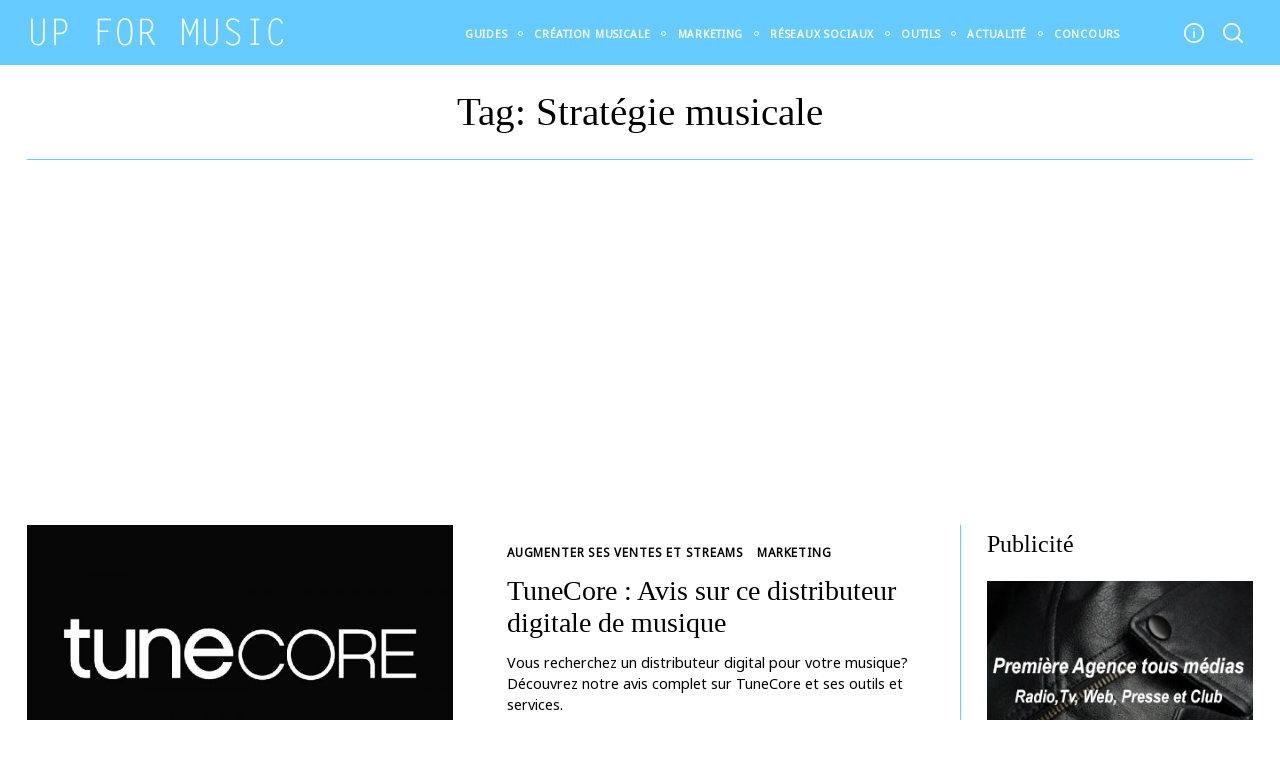

--- FILE ---
content_type: text/html; charset=utf-8
request_url: https://www.google.com/recaptcha/api2/aframe
body_size: 268
content:
<!DOCTYPE HTML><html><head><meta http-equiv="content-type" content="text/html; charset=UTF-8"></head><body><script nonce="IdJ3Wz6EBpefVEnJHI-RCQ">/** Anti-fraud and anti-abuse applications only. See google.com/recaptcha */ try{var clients={'sodar':'https://pagead2.googlesyndication.com/pagead/sodar?'};window.addEventListener("message",function(a){try{if(a.source===window.parent){var b=JSON.parse(a.data);var c=clients[b['id']];if(c){var d=document.createElement('img');d.src=c+b['params']+'&rc='+(localStorage.getItem("rc::a")?sessionStorage.getItem("rc::b"):"");window.document.body.appendChild(d);sessionStorage.setItem("rc::e",parseInt(sessionStorage.getItem("rc::e")||0)+1);localStorage.setItem("rc::h",'1769062720981');}}}catch(b){}});window.parent.postMessage("_grecaptcha_ready", "*");}catch(b){}</script></body></html>